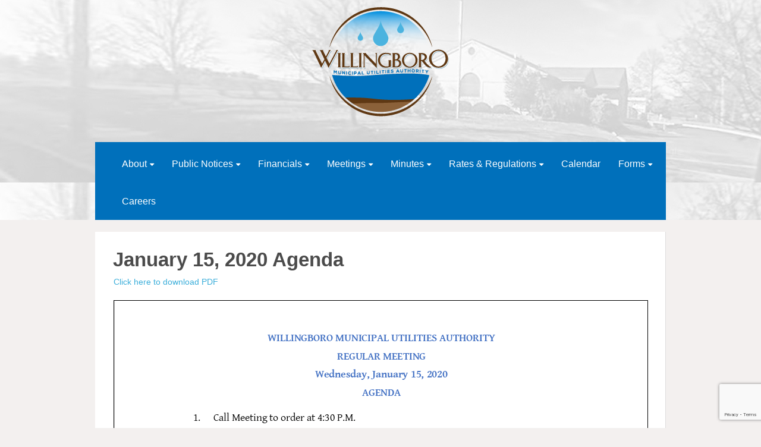

--- FILE ---
content_type: text/html; charset=utf-8
request_url: https://www.google.com/recaptcha/api2/anchor?ar=1&k=6LcR3VYrAAAAAPX1rK4tdfRlreo1c3fcM0J8U0Aj&co=aHR0cHM6Ly93bXVhLmluZm86NDQz&hl=en&v=PoyoqOPhxBO7pBk68S4YbpHZ&size=invisible&anchor-ms=20000&execute-ms=30000&cb=f31vvb7a95wh
body_size: 48443
content:
<!DOCTYPE HTML><html dir="ltr" lang="en"><head><meta http-equiv="Content-Type" content="text/html; charset=UTF-8">
<meta http-equiv="X-UA-Compatible" content="IE=edge">
<title>reCAPTCHA</title>
<style type="text/css">
/* cyrillic-ext */
@font-face {
  font-family: 'Roboto';
  font-style: normal;
  font-weight: 400;
  font-stretch: 100%;
  src: url(//fonts.gstatic.com/s/roboto/v48/KFO7CnqEu92Fr1ME7kSn66aGLdTylUAMa3GUBHMdazTgWw.woff2) format('woff2');
  unicode-range: U+0460-052F, U+1C80-1C8A, U+20B4, U+2DE0-2DFF, U+A640-A69F, U+FE2E-FE2F;
}
/* cyrillic */
@font-face {
  font-family: 'Roboto';
  font-style: normal;
  font-weight: 400;
  font-stretch: 100%;
  src: url(//fonts.gstatic.com/s/roboto/v48/KFO7CnqEu92Fr1ME7kSn66aGLdTylUAMa3iUBHMdazTgWw.woff2) format('woff2');
  unicode-range: U+0301, U+0400-045F, U+0490-0491, U+04B0-04B1, U+2116;
}
/* greek-ext */
@font-face {
  font-family: 'Roboto';
  font-style: normal;
  font-weight: 400;
  font-stretch: 100%;
  src: url(//fonts.gstatic.com/s/roboto/v48/KFO7CnqEu92Fr1ME7kSn66aGLdTylUAMa3CUBHMdazTgWw.woff2) format('woff2');
  unicode-range: U+1F00-1FFF;
}
/* greek */
@font-face {
  font-family: 'Roboto';
  font-style: normal;
  font-weight: 400;
  font-stretch: 100%;
  src: url(//fonts.gstatic.com/s/roboto/v48/KFO7CnqEu92Fr1ME7kSn66aGLdTylUAMa3-UBHMdazTgWw.woff2) format('woff2');
  unicode-range: U+0370-0377, U+037A-037F, U+0384-038A, U+038C, U+038E-03A1, U+03A3-03FF;
}
/* math */
@font-face {
  font-family: 'Roboto';
  font-style: normal;
  font-weight: 400;
  font-stretch: 100%;
  src: url(//fonts.gstatic.com/s/roboto/v48/KFO7CnqEu92Fr1ME7kSn66aGLdTylUAMawCUBHMdazTgWw.woff2) format('woff2');
  unicode-range: U+0302-0303, U+0305, U+0307-0308, U+0310, U+0312, U+0315, U+031A, U+0326-0327, U+032C, U+032F-0330, U+0332-0333, U+0338, U+033A, U+0346, U+034D, U+0391-03A1, U+03A3-03A9, U+03B1-03C9, U+03D1, U+03D5-03D6, U+03F0-03F1, U+03F4-03F5, U+2016-2017, U+2034-2038, U+203C, U+2040, U+2043, U+2047, U+2050, U+2057, U+205F, U+2070-2071, U+2074-208E, U+2090-209C, U+20D0-20DC, U+20E1, U+20E5-20EF, U+2100-2112, U+2114-2115, U+2117-2121, U+2123-214F, U+2190, U+2192, U+2194-21AE, U+21B0-21E5, U+21F1-21F2, U+21F4-2211, U+2213-2214, U+2216-22FF, U+2308-230B, U+2310, U+2319, U+231C-2321, U+2336-237A, U+237C, U+2395, U+239B-23B7, U+23D0, U+23DC-23E1, U+2474-2475, U+25AF, U+25B3, U+25B7, U+25BD, U+25C1, U+25CA, U+25CC, U+25FB, U+266D-266F, U+27C0-27FF, U+2900-2AFF, U+2B0E-2B11, U+2B30-2B4C, U+2BFE, U+3030, U+FF5B, U+FF5D, U+1D400-1D7FF, U+1EE00-1EEFF;
}
/* symbols */
@font-face {
  font-family: 'Roboto';
  font-style: normal;
  font-weight: 400;
  font-stretch: 100%;
  src: url(//fonts.gstatic.com/s/roboto/v48/KFO7CnqEu92Fr1ME7kSn66aGLdTylUAMaxKUBHMdazTgWw.woff2) format('woff2');
  unicode-range: U+0001-000C, U+000E-001F, U+007F-009F, U+20DD-20E0, U+20E2-20E4, U+2150-218F, U+2190, U+2192, U+2194-2199, U+21AF, U+21E6-21F0, U+21F3, U+2218-2219, U+2299, U+22C4-22C6, U+2300-243F, U+2440-244A, U+2460-24FF, U+25A0-27BF, U+2800-28FF, U+2921-2922, U+2981, U+29BF, U+29EB, U+2B00-2BFF, U+4DC0-4DFF, U+FFF9-FFFB, U+10140-1018E, U+10190-1019C, U+101A0, U+101D0-101FD, U+102E0-102FB, U+10E60-10E7E, U+1D2C0-1D2D3, U+1D2E0-1D37F, U+1F000-1F0FF, U+1F100-1F1AD, U+1F1E6-1F1FF, U+1F30D-1F30F, U+1F315, U+1F31C, U+1F31E, U+1F320-1F32C, U+1F336, U+1F378, U+1F37D, U+1F382, U+1F393-1F39F, U+1F3A7-1F3A8, U+1F3AC-1F3AF, U+1F3C2, U+1F3C4-1F3C6, U+1F3CA-1F3CE, U+1F3D4-1F3E0, U+1F3ED, U+1F3F1-1F3F3, U+1F3F5-1F3F7, U+1F408, U+1F415, U+1F41F, U+1F426, U+1F43F, U+1F441-1F442, U+1F444, U+1F446-1F449, U+1F44C-1F44E, U+1F453, U+1F46A, U+1F47D, U+1F4A3, U+1F4B0, U+1F4B3, U+1F4B9, U+1F4BB, U+1F4BF, U+1F4C8-1F4CB, U+1F4D6, U+1F4DA, U+1F4DF, U+1F4E3-1F4E6, U+1F4EA-1F4ED, U+1F4F7, U+1F4F9-1F4FB, U+1F4FD-1F4FE, U+1F503, U+1F507-1F50B, U+1F50D, U+1F512-1F513, U+1F53E-1F54A, U+1F54F-1F5FA, U+1F610, U+1F650-1F67F, U+1F687, U+1F68D, U+1F691, U+1F694, U+1F698, U+1F6AD, U+1F6B2, U+1F6B9-1F6BA, U+1F6BC, U+1F6C6-1F6CF, U+1F6D3-1F6D7, U+1F6E0-1F6EA, U+1F6F0-1F6F3, U+1F6F7-1F6FC, U+1F700-1F7FF, U+1F800-1F80B, U+1F810-1F847, U+1F850-1F859, U+1F860-1F887, U+1F890-1F8AD, U+1F8B0-1F8BB, U+1F8C0-1F8C1, U+1F900-1F90B, U+1F93B, U+1F946, U+1F984, U+1F996, U+1F9E9, U+1FA00-1FA6F, U+1FA70-1FA7C, U+1FA80-1FA89, U+1FA8F-1FAC6, U+1FACE-1FADC, U+1FADF-1FAE9, U+1FAF0-1FAF8, U+1FB00-1FBFF;
}
/* vietnamese */
@font-face {
  font-family: 'Roboto';
  font-style: normal;
  font-weight: 400;
  font-stretch: 100%;
  src: url(//fonts.gstatic.com/s/roboto/v48/KFO7CnqEu92Fr1ME7kSn66aGLdTylUAMa3OUBHMdazTgWw.woff2) format('woff2');
  unicode-range: U+0102-0103, U+0110-0111, U+0128-0129, U+0168-0169, U+01A0-01A1, U+01AF-01B0, U+0300-0301, U+0303-0304, U+0308-0309, U+0323, U+0329, U+1EA0-1EF9, U+20AB;
}
/* latin-ext */
@font-face {
  font-family: 'Roboto';
  font-style: normal;
  font-weight: 400;
  font-stretch: 100%;
  src: url(//fonts.gstatic.com/s/roboto/v48/KFO7CnqEu92Fr1ME7kSn66aGLdTylUAMa3KUBHMdazTgWw.woff2) format('woff2');
  unicode-range: U+0100-02BA, U+02BD-02C5, U+02C7-02CC, U+02CE-02D7, U+02DD-02FF, U+0304, U+0308, U+0329, U+1D00-1DBF, U+1E00-1E9F, U+1EF2-1EFF, U+2020, U+20A0-20AB, U+20AD-20C0, U+2113, U+2C60-2C7F, U+A720-A7FF;
}
/* latin */
@font-face {
  font-family: 'Roboto';
  font-style: normal;
  font-weight: 400;
  font-stretch: 100%;
  src: url(//fonts.gstatic.com/s/roboto/v48/KFO7CnqEu92Fr1ME7kSn66aGLdTylUAMa3yUBHMdazQ.woff2) format('woff2');
  unicode-range: U+0000-00FF, U+0131, U+0152-0153, U+02BB-02BC, U+02C6, U+02DA, U+02DC, U+0304, U+0308, U+0329, U+2000-206F, U+20AC, U+2122, U+2191, U+2193, U+2212, U+2215, U+FEFF, U+FFFD;
}
/* cyrillic-ext */
@font-face {
  font-family: 'Roboto';
  font-style: normal;
  font-weight: 500;
  font-stretch: 100%;
  src: url(//fonts.gstatic.com/s/roboto/v48/KFO7CnqEu92Fr1ME7kSn66aGLdTylUAMa3GUBHMdazTgWw.woff2) format('woff2');
  unicode-range: U+0460-052F, U+1C80-1C8A, U+20B4, U+2DE0-2DFF, U+A640-A69F, U+FE2E-FE2F;
}
/* cyrillic */
@font-face {
  font-family: 'Roboto';
  font-style: normal;
  font-weight: 500;
  font-stretch: 100%;
  src: url(//fonts.gstatic.com/s/roboto/v48/KFO7CnqEu92Fr1ME7kSn66aGLdTylUAMa3iUBHMdazTgWw.woff2) format('woff2');
  unicode-range: U+0301, U+0400-045F, U+0490-0491, U+04B0-04B1, U+2116;
}
/* greek-ext */
@font-face {
  font-family: 'Roboto';
  font-style: normal;
  font-weight: 500;
  font-stretch: 100%;
  src: url(//fonts.gstatic.com/s/roboto/v48/KFO7CnqEu92Fr1ME7kSn66aGLdTylUAMa3CUBHMdazTgWw.woff2) format('woff2');
  unicode-range: U+1F00-1FFF;
}
/* greek */
@font-face {
  font-family: 'Roboto';
  font-style: normal;
  font-weight: 500;
  font-stretch: 100%;
  src: url(//fonts.gstatic.com/s/roboto/v48/KFO7CnqEu92Fr1ME7kSn66aGLdTylUAMa3-UBHMdazTgWw.woff2) format('woff2');
  unicode-range: U+0370-0377, U+037A-037F, U+0384-038A, U+038C, U+038E-03A1, U+03A3-03FF;
}
/* math */
@font-face {
  font-family: 'Roboto';
  font-style: normal;
  font-weight: 500;
  font-stretch: 100%;
  src: url(//fonts.gstatic.com/s/roboto/v48/KFO7CnqEu92Fr1ME7kSn66aGLdTylUAMawCUBHMdazTgWw.woff2) format('woff2');
  unicode-range: U+0302-0303, U+0305, U+0307-0308, U+0310, U+0312, U+0315, U+031A, U+0326-0327, U+032C, U+032F-0330, U+0332-0333, U+0338, U+033A, U+0346, U+034D, U+0391-03A1, U+03A3-03A9, U+03B1-03C9, U+03D1, U+03D5-03D6, U+03F0-03F1, U+03F4-03F5, U+2016-2017, U+2034-2038, U+203C, U+2040, U+2043, U+2047, U+2050, U+2057, U+205F, U+2070-2071, U+2074-208E, U+2090-209C, U+20D0-20DC, U+20E1, U+20E5-20EF, U+2100-2112, U+2114-2115, U+2117-2121, U+2123-214F, U+2190, U+2192, U+2194-21AE, U+21B0-21E5, U+21F1-21F2, U+21F4-2211, U+2213-2214, U+2216-22FF, U+2308-230B, U+2310, U+2319, U+231C-2321, U+2336-237A, U+237C, U+2395, U+239B-23B7, U+23D0, U+23DC-23E1, U+2474-2475, U+25AF, U+25B3, U+25B7, U+25BD, U+25C1, U+25CA, U+25CC, U+25FB, U+266D-266F, U+27C0-27FF, U+2900-2AFF, U+2B0E-2B11, U+2B30-2B4C, U+2BFE, U+3030, U+FF5B, U+FF5D, U+1D400-1D7FF, U+1EE00-1EEFF;
}
/* symbols */
@font-face {
  font-family: 'Roboto';
  font-style: normal;
  font-weight: 500;
  font-stretch: 100%;
  src: url(//fonts.gstatic.com/s/roboto/v48/KFO7CnqEu92Fr1ME7kSn66aGLdTylUAMaxKUBHMdazTgWw.woff2) format('woff2');
  unicode-range: U+0001-000C, U+000E-001F, U+007F-009F, U+20DD-20E0, U+20E2-20E4, U+2150-218F, U+2190, U+2192, U+2194-2199, U+21AF, U+21E6-21F0, U+21F3, U+2218-2219, U+2299, U+22C4-22C6, U+2300-243F, U+2440-244A, U+2460-24FF, U+25A0-27BF, U+2800-28FF, U+2921-2922, U+2981, U+29BF, U+29EB, U+2B00-2BFF, U+4DC0-4DFF, U+FFF9-FFFB, U+10140-1018E, U+10190-1019C, U+101A0, U+101D0-101FD, U+102E0-102FB, U+10E60-10E7E, U+1D2C0-1D2D3, U+1D2E0-1D37F, U+1F000-1F0FF, U+1F100-1F1AD, U+1F1E6-1F1FF, U+1F30D-1F30F, U+1F315, U+1F31C, U+1F31E, U+1F320-1F32C, U+1F336, U+1F378, U+1F37D, U+1F382, U+1F393-1F39F, U+1F3A7-1F3A8, U+1F3AC-1F3AF, U+1F3C2, U+1F3C4-1F3C6, U+1F3CA-1F3CE, U+1F3D4-1F3E0, U+1F3ED, U+1F3F1-1F3F3, U+1F3F5-1F3F7, U+1F408, U+1F415, U+1F41F, U+1F426, U+1F43F, U+1F441-1F442, U+1F444, U+1F446-1F449, U+1F44C-1F44E, U+1F453, U+1F46A, U+1F47D, U+1F4A3, U+1F4B0, U+1F4B3, U+1F4B9, U+1F4BB, U+1F4BF, U+1F4C8-1F4CB, U+1F4D6, U+1F4DA, U+1F4DF, U+1F4E3-1F4E6, U+1F4EA-1F4ED, U+1F4F7, U+1F4F9-1F4FB, U+1F4FD-1F4FE, U+1F503, U+1F507-1F50B, U+1F50D, U+1F512-1F513, U+1F53E-1F54A, U+1F54F-1F5FA, U+1F610, U+1F650-1F67F, U+1F687, U+1F68D, U+1F691, U+1F694, U+1F698, U+1F6AD, U+1F6B2, U+1F6B9-1F6BA, U+1F6BC, U+1F6C6-1F6CF, U+1F6D3-1F6D7, U+1F6E0-1F6EA, U+1F6F0-1F6F3, U+1F6F7-1F6FC, U+1F700-1F7FF, U+1F800-1F80B, U+1F810-1F847, U+1F850-1F859, U+1F860-1F887, U+1F890-1F8AD, U+1F8B0-1F8BB, U+1F8C0-1F8C1, U+1F900-1F90B, U+1F93B, U+1F946, U+1F984, U+1F996, U+1F9E9, U+1FA00-1FA6F, U+1FA70-1FA7C, U+1FA80-1FA89, U+1FA8F-1FAC6, U+1FACE-1FADC, U+1FADF-1FAE9, U+1FAF0-1FAF8, U+1FB00-1FBFF;
}
/* vietnamese */
@font-face {
  font-family: 'Roboto';
  font-style: normal;
  font-weight: 500;
  font-stretch: 100%;
  src: url(//fonts.gstatic.com/s/roboto/v48/KFO7CnqEu92Fr1ME7kSn66aGLdTylUAMa3OUBHMdazTgWw.woff2) format('woff2');
  unicode-range: U+0102-0103, U+0110-0111, U+0128-0129, U+0168-0169, U+01A0-01A1, U+01AF-01B0, U+0300-0301, U+0303-0304, U+0308-0309, U+0323, U+0329, U+1EA0-1EF9, U+20AB;
}
/* latin-ext */
@font-face {
  font-family: 'Roboto';
  font-style: normal;
  font-weight: 500;
  font-stretch: 100%;
  src: url(//fonts.gstatic.com/s/roboto/v48/KFO7CnqEu92Fr1ME7kSn66aGLdTylUAMa3KUBHMdazTgWw.woff2) format('woff2');
  unicode-range: U+0100-02BA, U+02BD-02C5, U+02C7-02CC, U+02CE-02D7, U+02DD-02FF, U+0304, U+0308, U+0329, U+1D00-1DBF, U+1E00-1E9F, U+1EF2-1EFF, U+2020, U+20A0-20AB, U+20AD-20C0, U+2113, U+2C60-2C7F, U+A720-A7FF;
}
/* latin */
@font-face {
  font-family: 'Roboto';
  font-style: normal;
  font-weight: 500;
  font-stretch: 100%;
  src: url(//fonts.gstatic.com/s/roboto/v48/KFO7CnqEu92Fr1ME7kSn66aGLdTylUAMa3yUBHMdazQ.woff2) format('woff2');
  unicode-range: U+0000-00FF, U+0131, U+0152-0153, U+02BB-02BC, U+02C6, U+02DA, U+02DC, U+0304, U+0308, U+0329, U+2000-206F, U+20AC, U+2122, U+2191, U+2193, U+2212, U+2215, U+FEFF, U+FFFD;
}
/* cyrillic-ext */
@font-face {
  font-family: 'Roboto';
  font-style: normal;
  font-weight: 900;
  font-stretch: 100%;
  src: url(//fonts.gstatic.com/s/roboto/v48/KFO7CnqEu92Fr1ME7kSn66aGLdTylUAMa3GUBHMdazTgWw.woff2) format('woff2');
  unicode-range: U+0460-052F, U+1C80-1C8A, U+20B4, U+2DE0-2DFF, U+A640-A69F, U+FE2E-FE2F;
}
/* cyrillic */
@font-face {
  font-family: 'Roboto';
  font-style: normal;
  font-weight: 900;
  font-stretch: 100%;
  src: url(//fonts.gstatic.com/s/roboto/v48/KFO7CnqEu92Fr1ME7kSn66aGLdTylUAMa3iUBHMdazTgWw.woff2) format('woff2');
  unicode-range: U+0301, U+0400-045F, U+0490-0491, U+04B0-04B1, U+2116;
}
/* greek-ext */
@font-face {
  font-family: 'Roboto';
  font-style: normal;
  font-weight: 900;
  font-stretch: 100%;
  src: url(//fonts.gstatic.com/s/roboto/v48/KFO7CnqEu92Fr1ME7kSn66aGLdTylUAMa3CUBHMdazTgWw.woff2) format('woff2');
  unicode-range: U+1F00-1FFF;
}
/* greek */
@font-face {
  font-family: 'Roboto';
  font-style: normal;
  font-weight: 900;
  font-stretch: 100%;
  src: url(//fonts.gstatic.com/s/roboto/v48/KFO7CnqEu92Fr1ME7kSn66aGLdTylUAMa3-UBHMdazTgWw.woff2) format('woff2');
  unicode-range: U+0370-0377, U+037A-037F, U+0384-038A, U+038C, U+038E-03A1, U+03A3-03FF;
}
/* math */
@font-face {
  font-family: 'Roboto';
  font-style: normal;
  font-weight: 900;
  font-stretch: 100%;
  src: url(//fonts.gstatic.com/s/roboto/v48/KFO7CnqEu92Fr1ME7kSn66aGLdTylUAMawCUBHMdazTgWw.woff2) format('woff2');
  unicode-range: U+0302-0303, U+0305, U+0307-0308, U+0310, U+0312, U+0315, U+031A, U+0326-0327, U+032C, U+032F-0330, U+0332-0333, U+0338, U+033A, U+0346, U+034D, U+0391-03A1, U+03A3-03A9, U+03B1-03C9, U+03D1, U+03D5-03D6, U+03F0-03F1, U+03F4-03F5, U+2016-2017, U+2034-2038, U+203C, U+2040, U+2043, U+2047, U+2050, U+2057, U+205F, U+2070-2071, U+2074-208E, U+2090-209C, U+20D0-20DC, U+20E1, U+20E5-20EF, U+2100-2112, U+2114-2115, U+2117-2121, U+2123-214F, U+2190, U+2192, U+2194-21AE, U+21B0-21E5, U+21F1-21F2, U+21F4-2211, U+2213-2214, U+2216-22FF, U+2308-230B, U+2310, U+2319, U+231C-2321, U+2336-237A, U+237C, U+2395, U+239B-23B7, U+23D0, U+23DC-23E1, U+2474-2475, U+25AF, U+25B3, U+25B7, U+25BD, U+25C1, U+25CA, U+25CC, U+25FB, U+266D-266F, U+27C0-27FF, U+2900-2AFF, U+2B0E-2B11, U+2B30-2B4C, U+2BFE, U+3030, U+FF5B, U+FF5D, U+1D400-1D7FF, U+1EE00-1EEFF;
}
/* symbols */
@font-face {
  font-family: 'Roboto';
  font-style: normal;
  font-weight: 900;
  font-stretch: 100%;
  src: url(//fonts.gstatic.com/s/roboto/v48/KFO7CnqEu92Fr1ME7kSn66aGLdTylUAMaxKUBHMdazTgWw.woff2) format('woff2');
  unicode-range: U+0001-000C, U+000E-001F, U+007F-009F, U+20DD-20E0, U+20E2-20E4, U+2150-218F, U+2190, U+2192, U+2194-2199, U+21AF, U+21E6-21F0, U+21F3, U+2218-2219, U+2299, U+22C4-22C6, U+2300-243F, U+2440-244A, U+2460-24FF, U+25A0-27BF, U+2800-28FF, U+2921-2922, U+2981, U+29BF, U+29EB, U+2B00-2BFF, U+4DC0-4DFF, U+FFF9-FFFB, U+10140-1018E, U+10190-1019C, U+101A0, U+101D0-101FD, U+102E0-102FB, U+10E60-10E7E, U+1D2C0-1D2D3, U+1D2E0-1D37F, U+1F000-1F0FF, U+1F100-1F1AD, U+1F1E6-1F1FF, U+1F30D-1F30F, U+1F315, U+1F31C, U+1F31E, U+1F320-1F32C, U+1F336, U+1F378, U+1F37D, U+1F382, U+1F393-1F39F, U+1F3A7-1F3A8, U+1F3AC-1F3AF, U+1F3C2, U+1F3C4-1F3C6, U+1F3CA-1F3CE, U+1F3D4-1F3E0, U+1F3ED, U+1F3F1-1F3F3, U+1F3F5-1F3F7, U+1F408, U+1F415, U+1F41F, U+1F426, U+1F43F, U+1F441-1F442, U+1F444, U+1F446-1F449, U+1F44C-1F44E, U+1F453, U+1F46A, U+1F47D, U+1F4A3, U+1F4B0, U+1F4B3, U+1F4B9, U+1F4BB, U+1F4BF, U+1F4C8-1F4CB, U+1F4D6, U+1F4DA, U+1F4DF, U+1F4E3-1F4E6, U+1F4EA-1F4ED, U+1F4F7, U+1F4F9-1F4FB, U+1F4FD-1F4FE, U+1F503, U+1F507-1F50B, U+1F50D, U+1F512-1F513, U+1F53E-1F54A, U+1F54F-1F5FA, U+1F610, U+1F650-1F67F, U+1F687, U+1F68D, U+1F691, U+1F694, U+1F698, U+1F6AD, U+1F6B2, U+1F6B9-1F6BA, U+1F6BC, U+1F6C6-1F6CF, U+1F6D3-1F6D7, U+1F6E0-1F6EA, U+1F6F0-1F6F3, U+1F6F7-1F6FC, U+1F700-1F7FF, U+1F800-1F80B, U+1F810-1F847, U+1F850-1F859, U+1F860-1F887, U+1F890-1F8AD, U+1F8B0-1F8BB, U+1F8C0-1F8C1, U+1F900-1F90B, U+1F93B, U+1F946, U+1F984, U+1F996, U+1F9E9, U+1FA00-1FA6F, U+1FA70-1FA7C, U+1FA80-1FA89, U+1FA8F-1FAC6, U+1FACE-1FADC, U+1FADF-1FAE9, U+1FAF0-1FAF8, U+1FB00-1FBFF;
}
/* vietnamese */
@font-face {
  font-family: 'Roboto';
  font-style: normal;
  font-weight: 900;
  font-stretch: 100%;
  src: url(//fonts.gstatic.com/s/roboto/v48/KFO7CnqEu92Fr1ME7kSn66aGLdTylUAMa3OUBHMdazTgWw.woff2) format('woff2');
  unicode-range: U+0102-0103, U+0110-0111, U+0128-0129, U+0168-0169, U+01A0-01A1, U+01AF-01B0, U+0300-0301, U+0303-0304, U+0308-0309, U+0323, U+0329, U+1EA0-1EF9, U+20AB;
}
/* latin-ext */
@font-face {
  font-family: 'Roboto';
  font-style: normal;
  font-weight: 900;
  font-stretch: 100%;
  src: url(//fonts.gstatic.com/s/roboto/v48/KFO7CnqEu92Fr1ME7kSn66aGLdTylUAMa3KUBHMdazTgWw.woff2) format('woff2');
  unicode-range: U+0100-02BA, U+02BD-02C5, U+02C7-02CC, U+02CE-02D7, U+02DD-02FF, U+0304, U+0308, U+0329, U+1D00-1DBF, U+1E00-1E9F, U+1EF2-1EFF, U+2020, U+20A0-20AB, U+20AD-20C0, U+2113, U+2C60-2C7F, U+A720-A7FF;
}
/* latin */
@font-face {
  font-family: 'Roboto';
  font-style: normal;
  font-weight: 900;
  font-stretch: 100%;
  src: url(//fonts.gstatic.com/s/roboto/v48/KFO7CnqEu92Fr1ME7kSn66aGLdTylUAMa3yUBHMdazQ.woff2) format('woff2');
  unicode-range: U+0000-00FF, U+0131, U+0152-0153, U+02BB-02BC, U+02C6, U+02DA, U+02DC, U+0304, U+0308, U+0329, U+2000-206F, U+20AC, U+2122, U+2191, U+2193, U+2212, U+2215, U+FEFF, U+FFFD;
}

</style>
<link rel="stylesheet" type="text/css" href="https://www.gstatic.com/recaptcha/releases/PoyoqOPhxBO7pBk68S4YbpHZ/styles__ltr.css">
<script nonce="d_Jli-NYR5CrSGtmua1DdQ" type="text/javascript">window['__recaptcha_api'] = 'https://www.google.com/recaptcha/api2/';</script>
<script type="text/javascript" src="https://www.gstatic.com/recaptcha/releases/PoyoqOPhxBO7pBk68S4YbpHZ/recaptcha__en.js" nonce="d_Jli-NYR5CrSGtmua1DdQ">
      
    </script></head>
<body><div id="rc-anchor-alert" class="rc-anchor-alert"></div>
<input type="hidden" id="recaptcha-token" value="[base64]">
<script type="text/javascript" nonce="d_Jli-NYR5CrSGtmua1DdQ">
      recaptcha.anchor.Main.init("[\x22ainput\x22,[\x22bgdata\x22,\x22\x22,\[base64]/[base64]/[base64]/[base64]/[base64]/UltsKytdPUU6KEU8MjA0OD9SW2wrK109RT4+NnwxOTI6KChFJjY0NTEyKT09NTUyOTYmJk0rMTxjLmxlbmd0aCYmKGMuY2hhckNvZGVBdChNKzEpJjY0NTEyKT09NTYzMjA/[base64]/[base64]/[base64]/[base64]/[base64]/[base64]/[base64]\x22,\[base64]\\u003d\x22,\x22w57Du8K2I8KFw5xcw4UlHcKtwqQnwrPDtxRhNgZlwqwpw4fDtsKxwr3CrWN7wqtpw4rDn0vDvsOJwr40UsOBLjjClmEDSG/DrsOlGsKxw4FEXHbChQouSMOLw4HCmMKbw7vCmsKjwr3CoMOTEgzCssKvY8KiwqbChTJfAcOTw67Cg8KrwoPChlvCh8OPAjZeX8OsC8KqdhpycMOSJB/Cg8KCDBQTw4A7YkVfwpHCmcOGw43DrMOcTzpBwqIFwr49w4TDkx4/woAOwrbCjsOLSsKLw5LClFbCo8KrIRMHQMKXw5/[base64]/BnF2w4HCmAcjTmppLwTCgnRDw4zDnWjCgTzDlcKEwpjDjlEswrJAUsObw5DDs8KLwqfDhEsrw41Aw5/[base64]/ChMOgw4Uhw6fDgcOHwrscecKLw6cZwp7Cil7CtsOVwqw/[base64]/w4R4w51xwo8LQcKlwoM3Kl/[base64]/KsK7dyLClMO4w5zCvi8aJcOzwoUnwog3VMK7HcO3wpxdOjsxDcK6wrPCmAnCnCARwrdaw6jCtsKSw45obnLCvlcpw78dwpPDm8KeTH4qwr3Cg2UxPQJOw4rDmMKqdMOkw7DDj8OSwq7Dv8O+wqwGwqBHDh9iUcOewo3DhycLw57DksKJa8Kxw5XDhsKTwr/[base64]/[base64]/w4XDlcK9wo7CssO6w5XCqcKdBsONw7U2FMO+fy0cFF/Cg8Kawockwposw7IfX8K/w5HDihcZw70iQ2lHwr1UwrhPM8KEb8OEw6DCkMODw6pzw5HCg8OxwrzDgcOXSi7DtwDDtk8YcTVPKUnCpMKUW8KyZ8KiJsK8NsOjRcKjK8O/w7rDnwILQMOHMXgWw7bCsSHCoMOPw6zClB/DrT03w6IUwqjCgmsvwrLCmMKVwprDg2/Du3TDnwHCtGQyw4rCtks6HsKrdBPDhMOGE8Ksw4nCpwwQY8KkMGjCtUTCljUAw6NFw47CjQHDsn7Dv3DCgGRCYMOBAMK+DMOOcVfDicOawpdNw7TDgsO1wqnCkMOIwozCusOTwr7DlsOhw6Y4S2hZY1/ChsKgOEt4wqc+w4gRwrHCtDnCncOLO1PCoSjCg3vCrUJMQBDDuy58Zzc3wrsrw5YtQxXDjcOSw7bDrsOYGDliw653HsKWw7Y4wrV0ScKow7DClDIRw6d1woLDlwROw7Rewp3DoRTDkW3CjcO/w43CtsKuGsOGwoLDqHQJwpcwwq92wrt1S8Ojwp5QAUZaGSfDpEPCj8O3w5fCqD/CncKzNiTDkMK/w7bCtcOlw7fClsKiwoQJwqkFwrBkQTB+w44dwqIiwprDjTHCnnVkMQtawr7Drh9Yw4TDgMOTw77DlQJlNcKXwo8gw7LCvsO8ScOCLRTCsx/Cv3LCmj0tw4BpwqDDrDZuXMOza8KHb8KVw4JzF3oNHwPDs8Oxb08DwqPConbClhnCocOQYsOLw5ASwoRLwq0Jw5/CrQHCuwlSSyQ3YlXCuhHCujHCpjhMMcO3wqhtw4HDtkbCh8K1woPDtcKSQEnCpMOHwpsfwqnCk8KNwp0Le8K5dcOawoDDpsOcwrptw6kfDsOxwoHCgcOFHMK3w5ofMMOjwrFcRxzDrxLDpcOnMMOuTsO+wrHDkgIlDcOtFcOdwq95w4J/w7dUw7tMIMOGOEbDhkB9w6A3B2dSGUPClsKywpYSZ8Ojw6HDpMOcw6ZwdRB/PMOCw4Zmw5MGJyY5HFnCp8KlR23DusOmwodYTGrCk8Kuwo/DpjDCjCnDk8ObdHXDhF4dCnLCscKmw4PCi8OyY8ODNGlIwpcew6TCpsOmw6XDkwc/XSJ/Kx4Ww4gNwrJswo8oYsKawqtKwrgvwr7DhcO2NMKjKg1MaDjCjcOTw4oeD8KXwoItTsKuwphKBsOHEcKBcMOxC8OiwqTDjybDhcKTXERjRsOVw55WwqHCqml4YsOWwqEYZkDChyQ/ZhIpRzfDnMKjw6LCk03CjcKbw5wEwpsDwrwLLsORwrUqw6YZw73CjW1ZOsKbw5kxw78Zwp7CkmEzanjClMOUfSMXw7/CvcOWwoHDiFzDqsKFFkEAPxI3wqcjwrzDvxDCkEJUwrx2CE/ChMKQYcKyc8KiwrjDkcK8wqjCpyvDkE4Ww5XDhMK6w6F7W8K0EGLCucO2FXzDnjVcw5pKwqcOJTfCpl9Qw4/CnMKXw7gZw5EnwqvCr2JzZcOQwoE+wqsCwqh6WCLCllrDln1cw6XCpMOww6HDoF1VwoZNFjzDkBnDpcKnf8K2wrfDgSvCm8OEw4k3wqYRw4U0KlvCqlNpAsOJwp1GYnnDocKewqlew7NmPMKhbcK/E01Lwo5kw6NOw64lw75ww6RmwqLDkMKmM8OkBMKFwrpiXcKBaMK6wrAiwpjCsMOMw4TDgSTDr8KvTRUcNMKawpfDnMKbHcOPwrDCjCUHwr1Tw7Fqw5vDoHnDhMOgU8OaYsK5fcONDcO/P8Obw5fDsVHCpcKtwpjDp2zCt0nCrQzCmBDCpMOvwqdvCMOCEMKFPMKvw4NiwqVhwpgRw6BHw7QAwpgaMGdkLcKVwqAdw7zCqxMsMiMcw4nCiEM8w7cVw4sPw7/Cu8O6w7DCjQBZw4wdAsKHJMK8ZcKubsKEZ3zCgRBpRhp0worCpsOtdcO6PBbDlcKEf8O5w6JZwrLCgVTDkMOLwrHCt0rCpMKyw7jDuEfDi0zCrsOzwoPDisKVNsKDS8K8w7ZuZsKZwoAIw4zClsK0V8OTwqjDtFJtwozDrhIBw6VlwrrClDxywpXDi8O/w75BOsKQU8OjHBzChQwRf30sXsOdZsKiw6orAFPDqTTCqW/CscOPwqfDkEAkw57DrlDCohfCn8KHPcOddcK8wo7Ds8OfUcKgw7TDjcKHacOBw7NSwrsxAMOHP8KOV8Ohw6kSWAHCt8Oxw7TCrGBdAxHCicOTJMOVwqUgEsKCw7TDlsKhwrLCjcKIwoXCpTbCpMO/XcK+Z8O+WMO7wqtrH8KIwrlZw7hkw45Ick3DnsOOSMO0LVLDm8OXw7zDhld3wpR8NioSw6/DvmvCs8OFw7JYwrNXLFfCmcOWWMO2ShYqZ8ORw4TCiFzDnlbDrMK7ecKtwrlyw43CpwYHw7oMw7TDtcO7dWADw51WcsKvBcOtdRZhw67DjsOQMS0ywrTCo1Ikw7J/DMKywqI3wrJCw4ooPMKsw5MXw6Y8Wy5OUsOwwqoDwrPClVEtZnvDixt4wrjDocOpw4oLwqLCtE56UcOpFMK9fnsTwo43w77DoMOoHsOIwoQnw58fcsKYw5wecwdlPsKPKMKaw7XCt8OmKMOXcjzDuVxEMjgndXFtwpXCq8OhEcKKPcOrw5jDsgbCi3DCkBk/wqVpw4rDqmECHDJjUsKkVxp7w4/CsVPCrMKmw5FUwpHCpcOHw47ClcONwq8hwoLDtWZRw4fDnsK/w67CuMOtw5rDtCBUwotzw4nClMOAwpHDjHHCmcOfw6x0BywAAWXDqHdFURLDsTnDrAtEbsKTwqPDpjDCqmRdesKyw5ZOAsKhEhnDtsKiwopsa8OBfAvCs8OZwrvDgcOewq7CkwvCmnU0TSkHwqfDqMOCOsK0agp/CMOgw6dcw5zDrcOJwr7CtMO7wo/DjMKtJmHCrWAawo9yw5LDtMKGQD/DvDhywpR0w4zDv8OOwonCsAI9w5TCvBklwohIJWLDlMKVw73Ch8O5DhltCFlzwpXDn8O9fAXCoCpxwrbDuHZGwqvDn8OHSnDCowzCqn/CoCDCtMKqRMK+wr0ABsKFeMO1w4VLfcKiwqpHQ8Kqw7MmQwbDi8KtX8O+w5EJw4J9F8KcwqPCv8Opw4rCnsKjBwBrKQFwwpYqf2/Cl1tbw5fCm2kJd2bDosKmOxcaY27DjMOjwqwTw6TDpxXDrWbDv2LCj8OQV3d4K1U4F2cBbMO4w6NuBTcJCMOJRcOQJcOgw5QAXU0YYyh/wrvCuMODQA4zHyjDl8Klw6E+w6/[base64]/Di8KTajjCuzPCpFJZLcONwr4OwqnCg8ODwoQqw7lzw7FqMDg+NTpUFU7CrMKaWMKMfgsaE8K+wo0xWsK3wq0zdMKCIylGw49mM8OHwofCiMOabj1/[base64]/IsOeEsO8w4AywrA2H8Ohwp5CTzNxb1F4w5AjAy3DvhZ5wqvDuknDvMKXcB/CkcOWwpLCmsOIwrYPw5FQf2QeTgVuB8OIw601WXQVwqJrWsKAwoHDpMOFax3CvsKQw7VbJyXCihA/wrh1woBMFcK+wp/CrBkVXcObw6c9wrjDnxfCiMOdG8KVGsOJH3/DrB3ChMO6w77CjQgIXMOKwpLCo8OTT33DqMOgw4wwwqTDl8K5GsOmw4DDjcKIwqvCmMKQw7zCm8OWCsOZwqrCuDNDOGnDpcKKw5bCvMKKABYIbsO4fEMewrlxw5nCi8OOwofCqAjCvUAcwoduF8KPeMOxXsKcw5Afw5bDszkpw6B/w7/CosKTw7UAw6pjwoXDr8OlbjcNwrhPCcKyWMOfacOeTgjDjQgPdsO7woDDisONwoUjw4gkwp1mwpFww6BHT3vDh14EahzCksKCw6IeIsOhwo4Rw7bDjQbCmCFXw73DpsOswqUHw4QALMOwwp8YA2NBVMKHdDDDvTzCtcOtw4c/[base64]/CsMOWB1A8wq5PDcK+w7XDoH8DNcOeYcOXAMOjwrrCl8K3wq7DqD1pesKUE8KNeks0wpnCoMOzdsKOXMKUO0MQw4jCjzMPDFc3w7LCt03DocKyw6DDv2rCnMKIdmXCqMK+PMOgwrTCmEU+WMK/AMKCc8KvHsK4w5rCtHXDpcKWVmNTwolPJcKTHjc2XcK4EMO7w6rCusKdw47ChMOqBsKfXExcw6bCkcOVw7VjwoXDtm/CgsO9w4bCiFbClw/Dl1w2w4zCskZow7/CgTrDg3RLwozDvS3DoMOpVUPCocKiwqw3U8KcNHwXOcKbw7JBw63Dn8KVw6jCsA4NV8Ofw5HDicKxwplmwpwNZMKwVWnDnHbClsKnwp/Cn8O+wqpGwqDDrF/DuiPCrsKCwoRhYkUXc1HCjEvDmwvCv8Klw5/DmMKLK8K9TMO1wrZUMsKRwoUYw657wpMdwog/OcKgw5jCnB/[base64]/CisK1w4/DmcOZDlDDm8OTNBbCukzCsBbCi8K/w4YVZMOhXXVAKAE4CUw9w7HClAMow4zDvEPDqcOcw5hBw7bCn0FMIR/DtRwZOWjCmzpuw61cAR3CtMKOwq7CrQgLw49Lw57ChMKbwp/CrCLCjsKTw79cwpnCj8K/O8KZFCAew6UUG8KnJsKGTjtZa8KQwpPCjTXCnFFIw7xjL8OBw4PDv8OZw7xvbcOFw7HCu3zCvnI8XUsFw4NiDn/[base64]/[base64]/CqcKjcTXCtnHDhMK2fsKSScOgYMKlf8KLwrLDl8Ocw5RGckzCviTCpMKdV8KNwrnCp8ORFUMoQMOiw6YZYAIewqJmBAnDmsO6P8KNwqc1e8K5wrx1w6rDj8OQw4vCkcOQwpjCn8KKUWTCjz48wo7DrhjCsT/CoMOkAcKew7RbfcKjwotKLcOYw6gqJ3gFw5dOwp3Cp8KJw4PDjsOwHDwsYMOvwoXCm0bCncOFAMKXworDtcOlw5HCti3CvMOCwoVCBcO9WEdJHcO7Lx/DumU4dcOfE8Kgw7RLbsO9wqHCpDkhBncFw4sNwrnDm8OKwo3Cg8KIVB4MFMOTw6cLwq3DlVJ9YMKSw4bCpsO8AjpEPcOKw7x1w5/Cu8K4KRzClUHCj8K/w7ZRw5/DgcKefMKYPhrDq8OFEk3CtMOQwr/CosK+woVFw5jClMOaS8K3TMKOYWHDmsOLdMK2wrQ5dhtGw63Dn8OBEnA7BsOTw4U/wp7Ch8O7DMOhw6Ybw4ZcUltnwoRPw5hqdAJQw4xxwovDgMKmwqrCs8OPMkrDpV/DrMOsw5I5wpBSwpwYw44Fw4cjwrXDssKiVcKMd8K2b247wpTDkcKdw6TCvMOmwr9/w6PCnsO5TBgNOsKHe8OlNmE4wqHDrsOcAcOwSBITw6DClWDDuUJeIsKIe2tRw5rCocObw6TDjWp6wodDwoDDiHjCmw/CgMORwozCvQlHCMKRwr/CjSjCuzkyw61QwrnDn8OuIQ53w50fwoLCqsOlw7JKPnXCk8OyGcO7CcKqEiA8YD4cOsOOw60/IB7CksKJW8KLO8K9wrDCpMKKwohdF8OPO8K0MDURVMKmRsK5C8Kiw7MkPMO7wrPCucOgf23CllTDosKTS8KYwrQYw6bDusOXw4jCg8KYIE/DqsK7A13DvMKGw6LClsKGYW7CpMOpU8KkwrUhworCvsKhUTfCjVdYRMKywq7CoADCuUMdSSbDt8O0Z0bCvFzCpcKxDCUeNnrDtzbCh8KKYTDDj1LDpcOSe8OBw4Iyw4/[base64]/CrT/[base64]/CqhjDpzzCs8KJb0jCoRTCnMKvFRJhVRwnXMKKw69lw79BX1DDlTkyw5DCiB1mwpbClA/DqsO1VQprwq40XCtlw7hTN8KpL8Knw4lQIMOyHirCjVh1CD/DksKXPMOtVwk0Qi3CrMOZLVjCoHfDlUDDsWoJw6DDvMKrWMO0w5DCm8OBwrTDmQ4Ow4XCqw7DnDDCmg9fw58nw5TDgMOMwrfDk8OnbsK7w7bDs8Ogwr/CpX5FcwnCmcKqZsOowodXVHY+w7NnTWTDpcOfwqfDpsOOalLChiHCgXfCnMOmwog+YhfDmMOVw55Rw7PDt2AXc8KTw4keci3DhmYdwrfCn8OpZsKUW8KYwps6ScOGwqbDosO5w71vXMK8w4/[base64]/[base64]/CnGzCvsOJRVTDsV7CqX0jw7/CtysUGMOYw4/Cl23DvhYhw7dMwo/Cs2PDpAfCkGTCscKWKsOfwpJUL8O6ZGbDnMOEwpjDq1wuYcKTwrrDlC/CsnNfZMKAfETCncK1UBrDsG/[base64]/DjsOBw4Y5w7LCmH05W8KsZcOHwpx1XQ7Cpg4Mw6V3RcOpwqpMRE/DkcKBwqYES2wbwpfCmBIdFHtXwoBCDcK/CsOPaWdleMK9PybDnC7CqjEgRC5iVMOXw7TCjkltw4Q9BEcxwqx5e0rCsQrCncOsU15AWMOdAsOGwoUjwqbCpMOwJGB/w5vCv3Fzwp4Dd8KGfjgfQDAIZ8K1w4vDp8OxwqfCvsOEw4kGwql6F0bDssKdYBbCmThDw6Jua8KIw6vCocKVw7DCk8OQwpEkw4gJw4nDvsODCcKpwpbDrHJJSm/DnMO9w4lzw6Q3wpgYwr/CmhQ+ZTZoLkNxRMOQXsKdecO6wqDCj8KHNMO5wpJ4w5JZw5Y3NlnCghMeDTPCjRHCk8OQw5PCsEhjTcOSw5zCk8KTZcOow53Cp0Fgw63Ci3Uew5lpIsKUFEXCtydPQsO8O8OJBcKtwq0UwoQUdsO9w6HCrsOIS2vDm8ODw77CocOlw4pZwqUPb38twr/DqFoPGsKRe8K3TMOowrkKXyHCoUliBDlcwr/CqMKrw7NpbsKXBwV9CFgSWsOddSg8J8O4TsO+OXkSHMKuw5LCv8Krwp3CuMKUUzrDhcKJwr/Ckxczw7VTwobDpRfDqHDDl8O0w6nCg1wNczNIw5FyDwnDvF3ChHIkBUNuNsKSWcK8wrHCkEgUFB/CtMKEw4bDuCjDmsOdw6jCjwJiw6IZY8KYGhsNScOaVMKhw4PCqyHDpVonBjbCn8KICTh8CHk/w5TDvMOATcOVw6QKwpwSJnQkXMK4ZsKGw5TDksK/L8Kzwo0cwoLDuQjDncKvw6XDoX4Kwr01w77DtsKUCWgWP8OgGsK9V8Oxwot7w4kDAgvDuy4HfsKqw5Axwr/DpQHDthHDqzTCscOKwq/CssONYR0ZUcORw6LDgMOUw43CgsOuJD/CsmnDv8Ksc8KDw5AiwrfCs8OJw51twrFXUQslw4/[base64]/[base64]/[base64]/w7/DrH3DhlLCusOXw4PCgxMgVl3DtsOpwr1SwplaNcKaK2jChMOew7fDskRRC2fCi8K7w5J7MQHCjcO8wrh1w47DiMOoJ2RXTcKcw4NRwr/CkMO8AMKuwqHCtMKYw45eA0lmwofCsTPCp8KbwrHCvcKAa8OjwqfCtmxsw6DCrSMYwqjCnW5wwqwDwp/DqFsdwpkCw67ChsOrQDnDj2DCjTzCqAE6wqLDlUnDkyvDq0nCocKow4XCvGsLWsOtwqrDqQRjwpPDgALChCPDusK2e8KdUHHClcOvw6TDr33DlQ4swpxPwp3DrMK2E8K4XMOLbcO8wrhDwq90wo0/wpgvw6TDk1/Dm8O3w7fCtcKJw6rCgsOpw61veTDDtncqw7tdHMOwwolOW8OTWTtJwpkVw4Z6wr3DmnTDvhPCgHDDtGtefwN1ccKaQA3Cu8OLw7l7asO3M8OOwp7CsEHCn8OUecOXw4dXwrJjBAUiw59Ww7sND8Ktb8OVVk19w5rDssOJwoXCi8OJF8Krw5PDu8OMfcKaDWXDhS/DhzfCrVzDscOlwoXDqcOUw4rDjhRBOh0Kf8Knw4/ClwtIwrtqTiHDgRbDucOXwpbCiCLDtVvCisKLw7HDvMObw5DDiwAvX8O5FMKTHTHDjlvDo3rDg8O3SCnCgF9swqF7w7LCicKdLGt1woo9w6HCmEfDiHvDthHDgMODexjDvUEUZ3Ypwro5w5rDmMKyIxt6wp9lS2gZOUo/F2bDucKgwrHCqmPDqXIXKE55w7bDtlXDuV/CicK9OQTDq8KDYUbCgsKkFm42AykrN1Z6Z3jDhRF/woltwpdVDsOOV8KzwqDDkTBfEcO/Sn/ClMKjwoPCgsKrwp/DnsOyw4rDmAHDqcKHOMK2woBxw6jCn0XDrVnDlnABw5ZKTsKkTHTDmMKcw5toRcKDMnTCpik6wqDDs8Omb8KPwodiKsOhwqIZWMOqw7YiJ8KsEcOeUA1DwozDkiDDjMOoAMKjwrXDs8Oqwpk2wp7Cl2/DnMOewpXCpAXDiMKWwp00w6PDthcEw7tiLSfDpcKiwq/DvDYCZ8OsXMKPFR5mB2XDlcK9w4zCmsK1wop5wqTDt8OtRBMYwqPCh2TCrcKmwpZ2DMK8wqPCoMKCDBzDp8OZaVDCn2Yhw7jDjX4dw5luw4kOw5Y/w6LDucOnIcO3w7cLZjwGfsOJwp9HwqUaJhlbIlHDlVrCmDJWw6HDm2FLK2QXw6ptw67DhcOMcsKYw77CgcKVIMKmPMKgwq9Yw5LCkUxawpgFwrVyC8OFw6XCtsOeTgvCjsO1wp5/HMO7wrPCicKRD8OwwqpmNx/DjkYDw4jCjDTCicOZOcOeAxl4w6bCnCg8wrdnR8KuN23Ct8Kmw6I4wobCiMKbSMObw5YAEsK9G8Opw6U/w45Zw4HCjcOOwqMtw4jChcKEwqLDpcKgRsOpw4hTEgxETsO6Q1vDvz/[base64]/[base64]/CnFDDpRU+w4krw5N6wrbCnwgQw6sowpdnw5rCqMKLwpdJNQ1vP3ZzJEHCpUDCmsOswrZDw7AQC8KCwrlYRHpyw6kAw7TDtcK2woZkPGfDucKWKcOvccKKw4zCrcObO0fDgQ0qNMKbT8Obwq7CvnczJHh5OMOVAsO+WMKOwoM1wp3CnMOScjrCuMKww5hqwrhKwq/CjHA9w50kTyYZw53CmkAJIUYEw6fDrnMXYU/DvsO2VUfDm8O6wpcQw5JpecOceB0aQsOIFwRfw41iw6APw7vDisOtwrwmNyB6wrR/McKUwqPCt0tbfj5mw6sTBVTCt8KFwq4ZwpoJw5XCoMOtw59qw4kew4XCtcOdw6fClmrCoMO4Znc2G2Nnw5V8wrJGAMO9w7TDoAYbfErDsMKzwpR7wrEwTMK6w4ptXUzDgAh1woJwwpvDgx/Cg3htw4DDo27Cqz7CpsKBw7UhMFk/w716B8KuVMKvw5bCoHHCkBbCiz/DuMOiw7XDksK8PMOLKsO0w6pDwpIeDE5BY8OiP8OTwpQPW1p5dHR6f8KnF2ZhFyLDnMKVw4cKwoEGFzHDjMOFPsO3K8Kgw7jDhcKwEyBOw4/DqCt8wqIcBsOZdsOzwqTCmEvDrMOjb8Kqw7JcdyPCoMKbw6ZwwpIpw47CvcKIVsKRQ3ZJBsKnwrLDp8KnwqkdbcOuw6TClcO1clBdbcKJw6AfwrZ5Q8OgwpAsw5MzQ8Oow7kCwpFDO8Odw6Ubw4XDtgjDmQTCucO5w5JGw6fCjQzDqwlVU8KMwqwzwp/CoMOpw4DCh17CkMKtw5t9VDXDg8OJw6fCmljDlMO0w7LDsx/CksK8X8OyYTJoF0HCjxvCv8KGRsKsO8KZa1xqVy5Uw4Qdw5nChsKJMMOxLMKnw6hjcRp1wpFmBWLDkRdSN3/Dsz/Dl8K8wr3DoMOrw75lKkvCjcK4w6/DsEU0wqY+B8Oew7fDkCnCkyFVCcOtw7Y8YXskGMOTJMKaA2/[base64]/Dm8OoTH/Dk8K6wojCigNiwo3Ci8KcDMOPwq/DpxMdCE/[base64]/ChMOYwpl7bsKdfDxZFV5mwovDhMOLCcKKw7HCnyAOFTPCh2VRw4x1wq7DkTxZUCBFwrnChh0YTUwzIMO9PcOFwooIw6TDn1vDjT1NwqzDjAsowpbCpAkKbsOfwqcYwpPDmsOSw4/DtcKUFcOfw6HDqlMLw7VXw5ZEIMKPJ8KewpAXRcONwopnwrERW8KQw50nAzrDs8O7wrkfw7Y2asK5J8OpwpTClcOhRh0gRCDCrSfCuCjDkcKfdcOiwpXDrsOpOxBFPx/[base64]/wplcw5/CnVDCm8OvwojCrD7Do8OnwosOJsKJKW/DksO0BsKZRcKywobChSnCgsK6YsK0BWYlwrPDrMKmw5hBGcKQwoDDpiDDmsKUYMKMw6RIwq7CscO+w7LDhg1Hw4V7w7PDl8OhKsO2w7/CocK/bcOANg1mw7lHwolSwp/DvRLClMOWLBsXw67DmsKEVz8Ww4/DlcO2w74mwrvDrcKcw4PCmVFCbRLCujEIwpHDpsO0AnTCl8OVVsK/MsOdwrfDnz9twqrCg2oMF2PDpcONdkZ9TxB7wqt/w4VpCsOZKcKLLiMuIybDjsKQUDclwq4Pw4tgT8OUDxkhwrXDmyJJw4bChn9awqrCtcKNdhVffXI6B1oCwqTDiMOGwqFKwpDDrlfChcKMF8KFNn/[base64]/ek3DuWbDoC3DncOkK2t/YsOKYcOxbSo+AQ82wrBnXxfCo0B3BDlhGcOIewfDisOOwpPDqjUfKMO9TyLChTjDtsKuc1Zdw4NOaHHDqEk/w7PCjx3Do8K2BiPCpsODwpk3RcKsWMOeJnzDkx8sw5rCmSrCs8KBw5vDtsKKAlp/wphbw50fC8K+UMOkwqXCrDgfw5PDpGxSw7zDvX3CjnUIwrwia8OzZcKwwqA+DVPDsAoACMKxR2/DhsK5w59cwrZsw5knwpnCk8KXw53CvQXDm2lxP8OfTnBpa1fDnVlVwrzCpSnCrcOVLwonw5M5OkJQw4fCocOKP0TCv2ADcsOtAMK3DcKOaMOQwrV2wo3CvnkuP27DhnHDt3nDhVhITcO/[base64]/ecKCw4TCvGRNwpbCosOSW8OMR3XCjAfDqQjCgsKjUUfDn8OSeMOYw4NLYCEzaC/DqsOERBPDtG4QGRhzDlPCqW3DncKvOcO8OcKVVnjDoTDCsx7DtUljwoUoFsKXZcKIwpDCkENJUHbDuMOzPnQGwrNDwrcKw7siZhQrwr8dCQjCjxPCnWttwrTCgcKewrR3w7fDgsO6RERpWsKfV8KjwrlKTMK/[base64]/[base64]/wqzDqT7CuMKdCMOoMhVwMTQREcOew7bCjn/DusOeIsOWwp/ChgbDs8KJwqM7wr90w6I1fsOSLjLDtcOww6XCscOKwqsvw5kkeD7CunMHZsOWw63CtXnDjcOGbMOeWMKOw4thwr3DkR3DsQxZV8KzWsOFEEJiHcKxTMKmwpIFasOQZ3/DkMK/w7zDp8OAUUrCvUcgRcOcIH/CisKQw4E8w60+fiMIb8KCCcKNw7fCu8Ovw6HCvcOAw7HCvCfCtsOjw5oBLmPCohLCp8KlU8KVw5LDlHMbw47CqxBWw6nCoQ3DvSkWUcO7w5Jdw4F/[base64]/[base64]/[base64]/[base64]/DhsKSRy9nIcOieh7DhsKPWcO4Eix/DsO3J3oywoLDqyQ2EMO+w6V3w5TDgcKJwqLCgMOtw5zCrDXDmgbCi8KVeDBCfQYawr3CrxTDi3HCoQPCvsKRw6tHwoJ+w74NAU50LzvCqmt2wrYMw6wPw5/CnxPCgB7DicKQAwhtw73DucOdw6TCrRzCncKUf8Okw7oXwpcsXA5yXsKqw47ChsO1w4DCp8KOI8KdTArCjTxjw7rCp8OsBcKpwow1wpxZOMOuw5dyWFjCn8OzwqliaMKXFyfClMORUSkQdH4CeE3CklhSP2vDtsKYLG57cMOCVcK1w5vCpG/[base64]/W8KSwqLChcKPw6LCrV8Swrtbc8KywoLChsOBVHwlwqYAAcOAXsK5w5wIYiDDmEwPw5vCvcKIW1seby/CvcONCsKVwqPCisK8NcK9w5g1OcOAZynDk3DCrMKJaMOGw6XCgsKawrxpRysvw6FNVRrCnMOyw4VHAzHDvjXDosKtwqVtAGgdw6LDoVoGwrw+IQ/DgcOKw53CrUhBw75owqnCozPDtVlgw77DtirDhsKHwqARScK3wpPDqWTCgHrDhsKhwrp2QksGw4oYwqcMRsOcBsOWwp/[base64]/Dg3lLeDzDm8O7Y8K+w7Zxw4F0G8Kywr3DjibDoxBlw4INV8OOQMKQw5jCj3powoxXXxTDscKAw7TDo0PDkMO0wrpxwrBPSn/Dl11+bADCiFHCnMOIHcOoLMKGwprCrMO9woFwA8OCwphyZkTDoMKiOw3CuCdxLV/DqsKEw4jDqcKNwpFXwrbCi8Kqw6lzw6RVw7E/w5HDriNNwroEwqEJw7wzJcKrUMKhQsKiw4oTJMKmwrNVWcO2w7cywqhIwpY4w4fCh8KGG8Oaw7bDjToPwr95w5tDGT9Cw5rCgsKwwqbDmETCpsKsM8KIw7dgKcOdwph3dkrCs8Oqw5/CjBvCg8KBEMKGw4/[base64]/[base64]/DmcKEw57CiAZYAsKuVsOmWkfDskIgw7LCulQFw6nDhSlDw50yw6TCtCDDhmRDTcK2wrFZPsO6LMKvQMKIwpsow7LCnD/CjcOnOmsSH3rDj2jCpwZAwrM6a8OHB3JNbMOtwq7Ch2Ncwrk5wpLCtjpkw5HDmXkTRz3CksOhwqw7DMOUw57DmMOLwpBbdnfDkklIQU8CHsOkF0ZwZnDCh8OsWTtHQFN4w5vCusOUwoTCpcOmSkAWI8OSwr8kwoE+w4TDlcK/MhnDtQBtUsOCXhzCrcKtCCPDisO+CMKiw6V0wrzDlgDDnEvDhA/Cj3/CuGLDvMKrOBwCw5Fsw5ItJMKjQcKtETJSBTLChBvDs0rDhWrCuTXDrcO2wpMMwpzCnsKFT0nDqg/[base64]/CuMORFn/DnQYwOAszPC4UwotxQD/CqzHDq8O/[base64]/CqnvDiMOhIMOjJF/DiiPCm8OEw53CqRNYYsOXwodXPHFNIVbCsHEnTMK7w6BewoQEYBPCi2LCulwKwplRw7fDuMOMwobCvsOzISxtwp8XYcKcf1YUEwTCiH9yQwlTwpo0ZlsQfUBmaFtIASouw7UdAHbCisO5SMOAw6XDrinDksOrQMO+I3olwrLCm8K9HzlLwpBtTMKxw5/[base64]/[base64]/CoMOrVMOBwpbDqA8qZ8OBw5oTdcO7Hxxew4dEZDbCnMOmZcOAw6/DhFTCuU47w4lQI8KswozChjBHVcOow5VxL8OKw49ew6XDgcOdNS/CrcO9QE3CsHFLw4cqFsOEFMO1CMOwwpc0w5fCkS1qw4Y6w6srw7QLwpxtdMKyIV98wq1EwoBXKQbCr8OvwrLCrxQbw4xmVcOWw7XDucKIcjJ8w7bChV7CrH/[base64]/w7zCrRQnIlnDrzNGwolBwqk+VUQ/NMODwpTCpsKXwoRQw7TDtMKVNyPCoMK8wotGwpzCmk7Ch8OFRRPCncKow7Zhw7gewrbCscKwwoAQw4HCs0HDlcOEwoh2MELCtMKaakHDg0EBU0LCtMOsMMK9RsODw456AMK7w4d2RzZPJi/[base64]/CuWdcwqojwppGw4TDpirDtcKcHQs/wpUbwr7DtcKXwqjCjcOVwolIwqDDkMKtw5HDisK0wpvDggPDjVxEJyofwrfDgcOZw50wTkYwcRjDng0DI8KXw78ew5/[base64]/Dg/Dm3cIIC3Dh8KxN8O4KT0dSMKqM27DucOmGMKGw6nCpMOMNcKmw6LCum/DpivDrl3CrcOSw4rCiMOgPW4KXXRQAUjCm8Ofw6LCrcKLwqbDkMOeQcK3DBZsAi4ZwpMhWcOaLx7DpsK3wqwDw7rCsAI3wp7Cr8K6wrfCiyLDn8O+wrHDoMOywqBWwoZCNMKnwrLCjsK/J8OtM8Kpwr3CrMOGZ1vDuTzCq0/DocOHwrogWxloOcOFwpoqBsONwrrDucOWQj/CpsOeCMOrw7nClMODTsO9MRwJAArCmcOkHMKWR1sKw5XCgxFEY8OpT1Ztw4rDtsODaHTCgcKww48yEsK7V8ODw5llw6FnfcOiw4dDPBt1Ug1rMGbCg8KxFcKdMULDlMK/[base64]/[base64]/wpJCJMOFw6vDu8K6P8KfOTcHeB4Vw4Vsw5LCmcONHnRSTsKew68bw4ROYERWHjfDvMOIUiU6XD3DrcOSw6jDiFPCmsOfeztEAyzDisO7LwHCrMO4w5PCjg3DrjFyT8Kpw4Ypw5vDpiM/[base64]/DnDdCwpnCn8K/c8Opwp7DkMKEw7teMMOjw5XDo8KXLsO1wrpMLsOTeCvDscO5w5TCuWANw5jDpcKMYBjDsnrDvMKpw4pQw5k7PMOewo1LcsOLJDDCnsKfRw7Dr3DCmAtJZcKZSlHDjQ/CsR/DlSDCqnTCizkvEsKFEcKqwoPCmsO2woXDnl/Dl0TDuHPCgsKdw6lSLR/[base64]/CncOvJjXCpF03w61Tfzpgw5jCmsOFLMKOAVvCrMKBXMKUwpHDoMOsFsKlw4zCs8OtwrZ/w44UNcKow5cgwqpRBEUHXjRULcKrTnvCoMKxbcOqRMKew48twrRqaEZ0UMO3wpTCiAQVfcOZwqbDssOZwo3DvA0Kw6/CgxlFwo8kw7xnwqnDucOPwqhwVsKoFUEjaxfChThgw6tDdwRywp/CocOJwonDoVhnw6PDscOyBx/DhsOQw5/[base64]/CqQYaKD4RHWjCmkEQTAbDtxbCgWITw4nDvENfw6zDrMKkDCoWwo7CgMKvwoJtw7UnwqdGC8Okw7/CjwrDggTCkn9rw4LDqUzDscO/woIewq8sbMKQwrDCiMO9wrptw4M0w73DnRfCviJMXCzDj8OLw5HCmMKYOcObw6nDs3bDnMOTccKCA0J/w4rCrMOONH8oS8KyRSwGw6shwr03wqsWScOyEFHCs8KQw4UaUcKDXDliw6Q3wpTCuVlhW8O/SWTCnMKZKHjCmcOXNhlww6JMw64bIMKvw5zCrMK0KsORYHQ2w5jDssKCw6gvCMOXwqAbw7LCswVDd8KAfiTDt8KyexLDpnjCiEPCosK1wrLCmsKzFjbCv8O0OCwYwps/UB90w6QldmTCmy7DlTgwF8OJd8KOw4rCgFXCqsOiw4vCkwXDtm3DgwXCo8KJw7Azw7kUMx8aA8KUwo7CqSDCoMOVwo7CujZPQHZcSDzDmUxLw4PDvyp4w4BHGF3DlsKQw7jChsOQYWvCtQXCl8KKCMOQEGUrwq/DhcORwp7Dr1wxB8KrO8OfwpjDhlXCqiPDskrChDzCjhB5E8KLG3BQAiUpwrxTfcOtw4kmcsKhbyYBenTDmTvCq8K9CSXCiwoDE8KRKknDhcO5LEzDq8OvZ8O5Bj5/w5HCscO0QhvCmsKrYVvDqGVmwpsUwr59woIDwoEjwrEmVW7DsVnDp8ORCmNGYzvCqsOnw6o+D2TDrsOWUALDqjHDm8KwPMKlAsKrGcOcw5hHwqXDsUjCsBTDujo/[base64]/AQ7CvMKKw4UewqMrwoHDqXpWFcKnEMOGcnfCsSkMwq7CjcO2wqV0w6R0RMOLwolcw7orwoYHYcK7w67CosKJGsO5T0XCijRCwpfCsQHDs8Kxw5UVT8K/wr3DgjwvJnLDlxZeTWbDiW1Ow6PCs8OAwq9tdG8FG8O1woHDgcOpbcKzw5xkwrQpeMOXwo0HU8OoVk0mGEtjwpTDtcO/wojCq8OgHwUtwrUPVsKZYyjCqXXCp8K8wpUST1g+wpJ8w5pXCsOpH8OIw5oDJVdLXi/CisO6TsOsWsKqC8OEw5tjwqUxwrzDicKEw746fErCm8KdwowRL1DCuMOZwqrDj8Kow59hw6IUB1jDjiPCkhbCl8Oyw4DChA4nd8KMwo/DokhDBzXCuQxxwrx6KsKkWEN7eGzDtTNbwpBwwrPDolXDk0Mnw5cBCDLDr3TCgsOyw61Ab2XDpMKkwofCnMKow7gfUcOdVBHDnsKNEQxHwqA2cTQxTcO+NMOXPm/DtWkJVFvDqWpOw6cLI2DDhsKgd8O8wrPCmUrClMOFw7bCh8KcJTYkwrjCosKOwqVcwrJwDcKWG8O0SsOYw7Juwo3Dh0XDqMOcQEXCpnDCr8KOfwfDssOxQ8OYw77CjMOCwogOwoR0YHrDucOCMDsaw4/CkQLCkgPDigo9TjZ3w6TCpXJjHD/DsVjClcKZdj9AwrUmEw1nacKVa8K/NQbCtSLDgMOYwqh5w5kEd0dRw4oXw4rCgy7Co0wNG8OzB3FlwpxPaMKqMMOiw7DCtTtTw6xOw5/DmEDCuFzDgMOaG2HChznCi39iw7QJZHLDh8KNwrZxS8OtwqbCiX3CrlfDnxdxBMKKdMO/QMKUHA5pWGBWw6wCwqrDhjR9M8OIwrnCs8KwwqYQCcOmBsKIw7I3w6wyE8KMwqHDjRfDoSHCjcOaZivCvcKRH8KTw7fCrig8IH/[base64]/CpMKJwoAvfcOYw6LDqiTDnsKMR8O6F2rCn8KJT2fCocKow4UBwpvCn8OfwpoWLxPCkcOCYDIxwprCvSNFwpXDjy8GeVt7wpZIwqpIN8KnWnvDmnPDkcOdw4rCiSNbwqfDtMKNw47DocO8eMOsBl/Cv8Knw4fCrsKZw5wXwpvCmxlaVURIw4HDhcKeBQYgDsKawqdNdkzDs8OPCF/Dt0pZw6RswoFmw4wSDQVvwrzCtcKyVmDDtBoyw7zCjBdMDcKjw4LClcOyw7FfwpspSsORIijCpjbCkxAhKsKNw7AIw6jDrXV7wqxJEMKgwrjCusOTAArCpipQwrnDsBpLw7RTNwTDgnvDgMK/w5nDhz3CiDTDlFBxVsK8w4nCtsKFw6jDnRIcw5zCocOKUybCjMOIw7vCr8OUThsLwozCjC0OPnI9w7/DmMO2wqbCikFUAkbDjwHDscKjXMOeRGAiw4/DpcKDVcKgwpVPwql7w4nCrRHCtmkWYiXCgcKxJsOvw7howojDiWbDtQQMw4jCjyPCssKQGgQ4RgxYSEXDjX1kwq/DiXHDrMK6w7fDqyTDlcO5Z8KAw57Ch8OTCcOvKyfDrnQtYMO0f0PDqsK1aMKDFcKUw7jCg8KNw4wdwprCuhTCuQNsd1cSblnDsXzCvsOcAsO3wrzDlcKQwr7Dl8OdwoNbCkcNBkJ0HHkGeMOJwqrCminDoQ0jwrVLw6zDmMKXw5ABw7/CrcKhRwoHw6gBdMOLeAfDpcODIMKSenduw4/[base64]/IznCucKmZmLCnsK1VsOrcMObwrcCa8KxDAU7wpTCsnvDkDJdw6QBaFttw70ww5vCv03DmWxlAm0owqbCocKNwrI6w4Z8bMKUwq0/w4/CisO4w4XChUvCmMOuwrXChlBWaTnDt8OqwqRIbsO0wr9zwrbCo3B8w7hTVwlcOMOewoZawo/CvcK+w6lhacKUecOzbsOtEk1Pw5Ivw6/[base64]/Ck31xbsO6DnvDjnfDlcKywr7DsxJJw6DCrsKKw5cERcK8w6XDqg/Dn0zDrA44wrbDnWbDmH0sLMOgQMOxwr7CpivDmDzCnsKkw7okw5hJGMO+woEBw6UhOcKnwoweU8OICw8+P8K8WMK4dRBlw7MvwpTCm8K8woJvwrzCgQ/DixtdTzfChSbDlsKBw6pgw5rDkTjCsGw/wpzCocKjw63CuRQxwr3DqmPCisKmQsKrw7HDvsKawqfDpHo0wp5AwrbCq8OwA8K7wrDCqA0hBRVDR8K2wqITHiM1wq53QsK5w5bDr8OUNwXDlcOBcsKyf8KgGUcMwqLCq8K9dGQ\\u003d\x22],null,[\x22conf\x22,null,\x226LcR3VYrAAAAAPX1rK4tdfRlreo1c3fcM0J8U0Aj\x22,0,null,null,null,1,[21,125,63,73,95,87,41,43,42,83,102,105,109,121],[1017145,449],0,null,null,null,null,0,null,0,null,700,1,null,0,\[base64]/76lBhnEnQkZnOKMAhmv8xEZ\x22,0,1,null,null,1,null,0,0,null,null,null,0],\x22https://wmua.info:443\x22,null,[3,1,1],null,null,null,1,3600,[\x22https://www.google.com/intl/en/policies/privacy/\x22,\x22https://www.google.com/intl/en/policies/terms/\x22],\x22YQ2UT5LdHW5NBCblbXUIVbQhQPNWPL7nIqUrkimWJKg\\u003d\x22,1,0,null,1,1769445966308,0,0,[112,108,185],null,[195,93,255,187,120],\x22RC-5cWO1cD41UUSbA\x22,null,null,null,null,null,\x220dAFcWeA4wrKHkvlJPl03QkuCHwWOao6ajcWsoyFzWFn5luqx8LoKVnYpcWvNe_FasKPGtSWgM8jBJL9nl6Z8mnB8oIzGwJ3M8Nw\x22,1769528766285]");
    </script></body></html>

--- FILE ---
content_type: application/javascript
request_url: https://wmua.info/wp-content/themes/reviewgine-affiliate/js/main.js?ver=6.9
body_size: 851
content:
/**
 * Main JavaScript File
 * @author Codeinwp - http://www.codeinwp.com
 */

jQuery(document).ready(function($){

	// Review Pie Charts
	var initPieChart = function() {

	        returnColor = function(percent) {
				var c1 = "#ff7f66"; // salmon
				var c2 = "#ffce55"; // yellow
				var c3 = "#50c1e9"; // blue
				var c4 = "#8dc153"; // green

	        // Sets color based on value
	                if (percent > 0 && percent <= 25) {
	                    return c1;
	                } else if (percent > 25 && percent <= 50) {
	                    return c2;
	                } else if (percent > 50 && percent <= 75) {
	                    return c3;
	                } else if (percent > 75) {
	                    return c4;
	                }
	        }

	$('.percentage').easyPieChart({
	    barColor: function(percent) {
	        return returnColor(percent);
	    },
	    trackColor: '#ebebeb',
	    scaleColor: false,
	    lineCap: 'butt',
	    rotate: 0,
	    lineWidth: 15,
	    animate: 1,
	    onStep: function(value) {
	    	var c = returnColor(value);
	    	// Sets the value inside empty span
	        this.$el.find('span').text(~~value/10);
	        this.$el.find('span').css({color: c});
	    }
	});
		};

	/**
	 * Main Menu Arrow Script (In case of submenu)
	 */
	$(".main-menu ul li ul").addClass("sub-menu");
	$(".main-menu ul li ul.sub-menu").each(function(){
		var $this = $(this);
		if($this.children().length > 0) {
			$this.parent().children("a").append("<i class='icon-caret-down'></i>");
		}
	});

	/**
	 *  Main Menu DropDown Slide Down on Hover
	 */
	// Changing the caret down icon.
	$(".main-menu ul li:has(ul)").hover(function(){
		$(this).children("a").css("background", "url('../images/mm-submenu-hover.png') no-repeat bottom center");
	}, function(){
		$(this).children("a").css("background", "none");	
	});

	// Sliding the submenu.
	$('.main-menu ul').superfish();

	// Initiates the pie script.
	initPieChart();

	// Initiate the main page carousel.
	$("#carousel").cycle();

	// Article Tabbed Content Script 
	$('.tabbed-content .tc-menu li a:not(:first)').addClass('inactive'); 
	$('.tabbed-content .tc-contents .tc-tab:not(:first)').hide(); 
	$('.tabbed-content .tc-menu li a').click(function(){
	    var t = $(this).attr('href');
	    if($(this).hasClass('inactive')){ //this is the start of our condition 
		    $('.tabbed-content .tc-menu li a').addClass('inactive');		 
		    $(this).removeClass('inactive');
		    $('.tabbed-content .tc-tab').hide();
		    $(t).fadeIn('slow');	
		}
	    return false;
	});

	// Review System Page 
	function wuReview() {
		$(".rev-option").each(function(){
			var grade = $(this).attr("data-value");
			var x = 10;
			for(var i=0; i<x; i++) {
				$(this).children("ul").append("<li style='margin-right: 2%;'></li>");
			}
		$(this).children("ul").children("li:nth-child(-n+" + Math.ceil(grade/10) + ")").css("background", returnColor(grade));
		$(this).children("div").children("span").text(grade/10 + "/10");
		});
	}

	// Load wuReview Function
	wuReview(); 

	// Make Review's Comments Sliders
	$(".comment_meta_slider").each(function(){
		var comm_meta_input = $(this).parent(".comment-form-meta-option").children("input");
		$(this).slider({
			min: 0,
			max: 100,
			value: 0,
			slide: function(event, ui) {
				$(comm_meta_input).val(ui.value/10);
			}
		});
	});

	// Color user's comment rating bar.
	$(".comment-meta-option .comment-meta-grade").each(function(){

		var theBarWidth = ( 100 * parseFloat($(this).css('width')) / parseFloat($(this).parent().css('width')) );
		$(this).css("background", returnColor(theBarWidth));
	});

	// Making the menu responsive
	$(".main-header .main-menu li a").addClass("top-level");
	$(".main-header .main-menu .sub-menu li a").addClass("second-level");

	$("<select class='main-dropdown'/>").appendTo(".main-header .main-menu");

	$("<option />", {
		"selected"	: "selected",
		"value"		: "",
		"text"		: "Main Navigation"
	}).appendTo(".main-header .main-menu select");

	$(".main-header .main-menu li a").each(function(){
		var link = $(this);
		$("<option />", {
			"value"		: link.attr("href"),
			"text"		: link.text(),
			"class"		: link.attr("class")
		}).appendTo(".main-header .main-menu select");
	});

	$(".main-header .main-menu select").change(function(){
		window.location = $(this).find("option:selected").val();
	});

	$("<p>- </p>").prependTo("option.second-level");


});